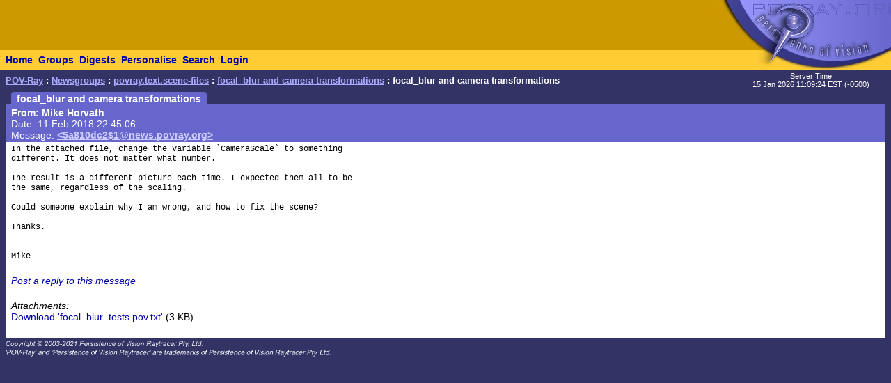

--- FILE ---
content_type: text/html; charset=UTF-8
request_url: https://news.povray.org/povray.text.scene-files/message/%3C5a810dc2%241%40news.povray.org%3E/
body_size: 2200
content:
<!DOCTYPE HTML PUBLIC "-//W3C//DTD HTML 4.0 Transitional//EN" "http://www.w3.org/TR/html4/loose.dtd">
<html>
<head>
<title>POV-Ray: Newsgroups: povray.text.scene-files: focal_blur and camera transformations: focal_blur and camera transformations</title>
<meta http-equiv="content-type" content="text/html; charset=utf-8">
<link rel="stylesheet" href="/styles-fixed.css" type="text/css">
<style type="text/css">
<!--
a:link { text-decoration : none }
a:visited { text-decoration : none }
a:hover { text-decoration : none }
pre { font-family: Lucida Console, Monaco, Courier, monospace }
.RC1 { color: #005500 }
.RC2 { color: #007700 }
.RC3 { color: #009900 }
-->
</style>

<!-- Google tag (gtag.js) -->
<script async src="https://www.googletagmanager.com/gtag/js?id=G-STXLQGYV9Y"></script>
<script>
window.dataLayer = window.dataLayer || [];
function gtag(){dataLayer.push(arguments);}
gtag('js', new Date());
gtag('config', 'G-STXLQGYV9Y');
</script>
</head>
<body bgcolor="#333366" text="#000000" link="#0000aa" vlink="#0000ff" topmargin="0" leftmargin="0" rightmargin="0" bottommargin="0" marginwidth="0" marginheight="0">
<table width="100%" border="0" cellspacing="0" cellpadding="0">
<tr>
<td align="left" valign="middle" width="90%" bgcolor="#cc9900">&nbsp;</td>
</td>
<td align="right" valign="top" width="112" bgcolor="#cc9900"><img src="/i/mini-nav/topleft.jpg" width="112" height="72" alt=""></td>
<td align="right" valign="top" width="40"><a href="/"><img src="/i/mini-nav/tr00.jpg" width="40" height="72" border="0" alt=""></a></td>
<td align="right" valign="top" width="152"><a href="/"><img src="/i/mini-nav/tr10.jpg" width="152" height="72" border="0" alt=""></a></td>
</tr>
<tr>
<td colspan="2" bgcolor="#ffcc33">
<table height="26" border="0" cellspacing="0" cellpadding="0" bgcolor="#ffcc33" class="NavBarHeight">
<tr>
<td valign="middle" nowrap>&nbsp;&nbsp;<a class="Navigation" href="//www.povray.org/">Home</a></td>
<td valign="middle" nowrap>&nbsp;&nbsp;<a class="Navigation" href="/groups/">Groups</a></td>
<td valign="middle" nowrap>&nbsp;&nbsp;<a class="Navigation" href="/digest/">Digests</a></td>
<td valign="middle" nowrap>&nbsp;&nbsp;<a class="Navigation" href="/mynews/" rel="nofollow">Personalise</a></td>
<td valign="middle" nowrap>&nbsp;&nbsp;<a class="Navigation" href="/search/" rel="nofollow">Search</a></td>
<td valign="middle" nowrap>&nbsp;&nbsp;<a class="Navigation" href="https://www.povray.org/community/login/" rel="nofollow">Login</a></td>
</tr>
</table>
</td>
<td align="right" valign="top" bgcolor="#ffcc33"><a href="/"><img src="/i/mini-nav/tr01.jpg" width="40" height="28" border="0" alt=""></a></td>
<td align="right" valign="top" bgcolor="#8d8df0"><a href="/"><img src="/i/mini-nav/tr11.jpg" width="152" height="28" border="0" alt=""></a></td>
</tr>
</table>
<table height="32" width="100%" border="0" cellspacing="0" cellpadding="0" class="FrameTitleHeight">
<tr>
<td colspan="2" align="left" valign="middle">
&nbsp;&nbsp;<span class="Path"><a class="PathLink" href="//www.povray.org/">POV-Ray</a>&nbsp;: <a href="/" class="PathLink">Newsgroups</a>&nbsp;: <a href="/povray.text.scene-files/" class="PathLink">povray.text.scene-files</a>&nbsp;: <a href="/povray.text.scene-files/thread/%3C5a810dc2%241%40news.povray.org%3E/" class="PathLink">focal_blur and camera transformations</a>&nbsp;: focal_blur and camera transformations</span>
</td>
<td width="230" align="center" valign="middle"><span class="SmallWhiteText">Server&nbsp;Time<br/>15&nbsp;Jan&nbsp;2026&nbsp;11:09:24&nbsp;EST&nbsp;(-0500) </span></td>
</tr>
<tr>
<td height="2"><img src="/i/fill.gif" width="620" height="1" alt=""></td>
</tr>
</table>
<table width="100%" border="0" cellspacing="0" cellpadding="0">
<tr>
<td align="left" valign="top" width="100%">
<table cellpadding="0" cellspacing="0" border="0">
<tr>
<td width="16"></td>
<td align="center" valign="middle" bgcolor="#6666cc" class="frameHeaderTitle" nowrap><font color="#ffffff"><span class="Header">&nbsp;&nbsp;focal_blur and camera transformations&nbsp;&nbsp;</span></font></td>
</tr>
</table>
<table cellpadding="0" cellspacing="0" border="0" width="100%">
<tr>
<td width="8"><img src="/i/fill.gif" width="8" height="1" alt=""></td>
<td height="4" colspan="3" bgcolor="#6666cc"><img src="/i/fill.gif" width="2" height="4" alt=""></td>
</tr>
<tr>
<td width="8"></td>
<td width="8" bgcolor="#6666cc"><img src="/i/fill.gif" width="8" height="20" alt=""></td>
<td bgcolor="#6666cc"><font color="#ffffff">
<!-- insertMessageBody begin -->
<table cellpadding="0" cellspacing="0" border="0" width="100%">
<tr><td valign="top"><a name="&lt;5a810dc2$1@news.povray.org&gt;"></a>
<span class="WhiteText"><strong>From: Mike&nbsp;Horvath</strong><br>
Date: 11 Feb 2018 22:45:06<br>
Message: <a href="//news.povray.org/5a810dc2%241%40news.povray.org" class="WhiteLink">&lt;5a810dc2$1@news.povray.org&gt;</a><br>
</span></td>
</tr>
</table>
<!-- insertMessageBody: end; elapsed time 0.39ms -->
</font></td>
<td width="8" bgcolor="#6666cc"><img src="/i/fill.gif" width="8" height="20" alt=""></td>
</tr>
<tr><td width="8"></td><td colspan="3" bgcolor="#6666cc"><img src="/i/fill.gif" width="1" height="2" alt=""></td></tr>
<tr><td width="8"></td><td colspan="3" bgcolor="#ffffff"><img src="/i/fill.gif" width="1" height="2" alt=""></td></tr>
<tr>
<td width="8"></td>
<td width="8" bgcolor="#ffffff"><img src="/i/fill.gif" width="8" height="1" alt=""></td>
<td bgcolor="#ffffff">
<!-- insertMessageBody begin -->
<pre><script type="application/ld+json">
{
	"@context": "https://schema.org",
	"@type": "DiscussionForumPosting",
	"@id": "#5a810dc2%241%40news.povray.org",
	"headline": "focal_blur and camera transformations",
	"dateCreated": "2018-02-12T03:45:06+00:00",
	"datePublished": "2018-02-12T03:45:06+00:00",
	"author": {
		"@type": "Person",
		"name": "Mike Horvath"
	}
}
</script>In the attached file, change the variable `CameraScale` to something 
different. It does not matter what number.

The result is a different picture each time. I expected them all to be 
the same, regardless of the scaling.

Could someone explain why I am wrong, and how to fix the scene?

Thanks.


Mike
</pre>
<!-- 420495 povray.text.scene-files:4079-->
<p><br><i><a href="/post/?group=povray.text.scene-files&msgid=%3C5a810dc2%241%40news.povray.org%3E&url=%2Fpovray.text.scene-files%2Fmessage%2F%253C5a810dc2%25241%2540news.povray.org%253E%2F/povray.text.scene-files/thread/%3C5a810dc2%241%40news.povray.org%3E/" rel="nofollow">Post a reply to this message</a></i></p>
<p><br>
<em>Attachments:</em><br>
<!-- MIME type text/plain -->
<a href="/povray.text.scene-files/attachment/%3C5a810dc2%241%40news.povray.org%3E/focal_blur_tests.pov.txt">Download 'focal_blur_tests.pov.txt'</a> (3 KB)<br><br></p><!-- MIME type text/plain -->
<!-- insertMessageBody: end; elapsed time 0.48ms -->
</td>
<td width="8" bgcolor="#ffffff"><img src="/i/fill.gif" width="8" height="1" alt=""></td>
</tr>
<tr><td width="8"></td><td colspan="3" bgcolor="#ffffff"><img src="/i/fill.gif" width="1" height="2" alt=""></td></tr>
</table>
</td>
<td width="8"><img src="/i/fill.gif" width="8" height="1" alt=""></td>
</tr>
</table>
<p><span class="Copyright"><img src="/i/copyright.gif" alt="Copyright 2003-2023 Persistence of Vision Raytracer Pty. Ltd." width="620" height="28" border="0"></span>
</body>
</html>
